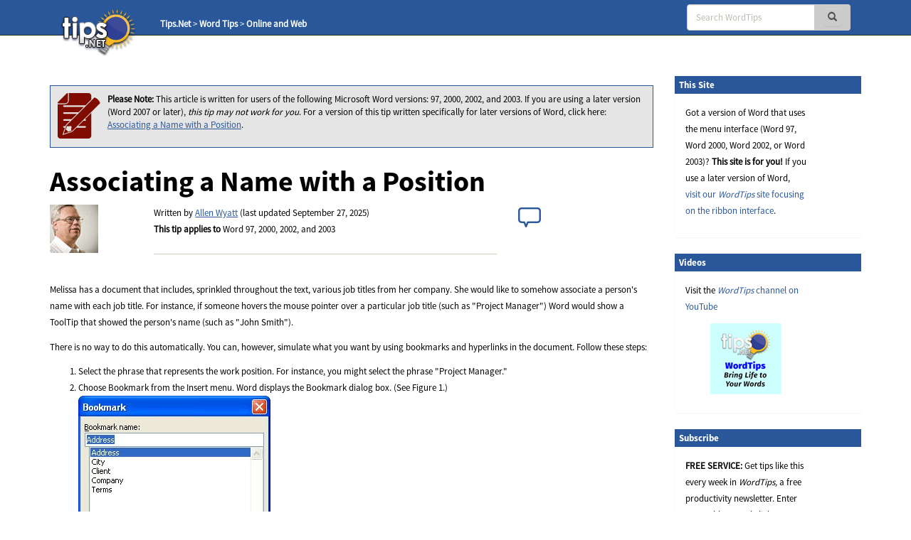

--- FILE ---
content_type: text/html; charset=utf-8
request_url: https://www.google.com/recaptcha/api2/aframe
body_size: 268
content:
<!DOCTYPE HTML><html><head><meta http-equiv="content-type" content="text/html; charset=UTF-8"></head><body><script nonce="bxAJ5xHu6GeiyfBDFvvR4g">/** Anti-fraud and anti-abuse applications only. See google.com/recaptcha */ try{var clients={'sodar':'https://pagead2.googlesyndication.com/pagead/sodar?'};window.addEventListener("message",function(a){try{if(a.source===window.parent){var b=JSON.parse(a.data);var c=clients[b['id']];if(c){var d=document.createElement('img');d.src=c+b['params']+'&rc='+(localStorage.getItem("rc::a")?sessionStorage.getItem("rc::b"):"");window.document.body.appendChild(d);sessionStorage.setItem("rc::e",parseInt(sessionStorage.getItem("rc::e")||0)+1);localStorage.setItem("rc::h",'1769903700526');}}}catch(b){}});window.parent.postMessage("_grecaptcha_ready", "*");}catch(b){}</script></body></html>